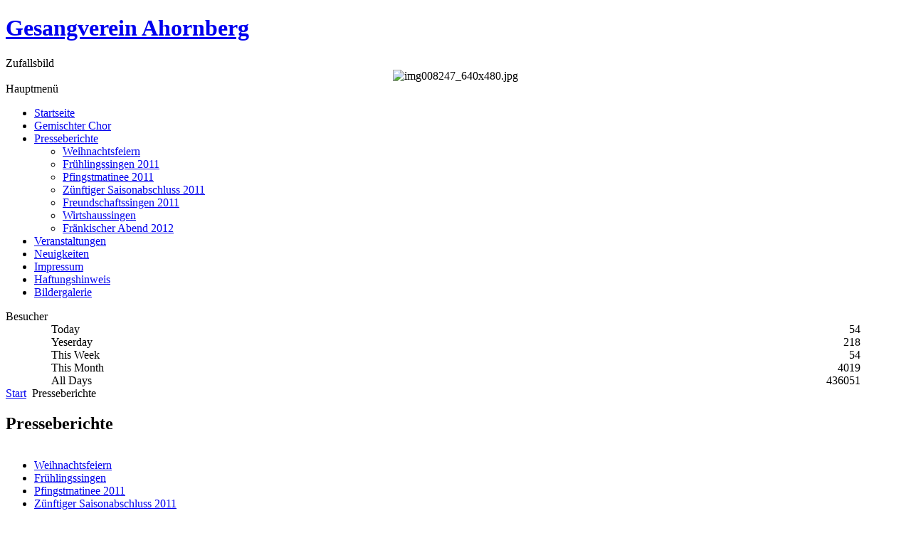

--- FILE ---
content_type: text/html; charset=utf-8
request_url: https://gsv-ahornberg.de/index.php?option=com_content&view=section&id=7&Itemid=37
body_size: 2585
content:
<!DOCTYPE html PUBLIC "-//W3C//DTD XHTML 1.0 Transitional//EN" "http://www.w3.org/TR/xhtml1/DTD/xhtml1-transitional.dtd">
<html xmlns="http://www.w3.org/1999/xhtml" xml:lang="de-de" lang="de-de" >
 <head>
  <meta http-equiv="X-UA-Compatible" content="IE=EmulateIE7" />
  <meta http-equiv="content-type" content="text/html; charset=utf-8" />
  <meta name="robots" content="index, follow" />
  <meta name="keywords" content="joomla, Joomla" />
  <meta name="description" content="Joomla! - dynamische Portal-Engine und Content-Management-System" />
  <meta name="generator" content="Joomla! 1.5 - Open Source Content Management" />
  <title>Presseberichte</title>
  <link href="/index.php?option=com_content&amp;view=section&amp;id=7&amp;Itemid=37&amp;format=feed&amp;type=rss" rel="alternate" type="application/rss+xml" title="RSS 2.0" />
  <link href="/index.php?option=com_content&amp;view=section&amp;id=7&amp;Itemid=37&amp;format=feed&amp;type=atom" rel="alternate" type="application/atom+xml" title="Atom 1.0" />
  <link href="/favicon.ico" rel="shortcut icon" type="image/x-icon" />
  <link rel="stylesheet" href="https://gsv-ahornberg.de/modules/mod_vvisit_counter/mvc.css" type="text/css" />
  <script type="text/javascript" src="/media/system/js/mootools.js"></script>
  <script type="text/javascript" src="/media/system/js/caption.js"></script>

  <link rel="stylesheet" href="/templates/system/css/system.css" type="text/css" />
  <link rel="stylesheet" href="/templates/system/css/general.css" type="text/css" />

  <link rel="stylesheet" type="text/css" href="/templates/gesangverein_ahornberg/css/template.css" />
  <!--[if IE 6]><link rel="stylesheet" href="/templates/gesangverein_ahornberg/css/template.ie6.css" type="text/css" media="screen" /><![endif]-->
  <!--[if IE 7]><link rel="stylesheet" href="/templates/gesangverein_ahornberg/css/template.ie7.css" type="text/css" media="screen" /><![endif]-->
  <script type="text/javascript" src="/templates/gesangverein_ahornberg/script.js"></script>
 </head>
<body>
<div id="art-page-background-simple-gradient">
</div>
<div id="art-page-background-glare">
    <div id="art-page-background-glare-image"></div>
</div>
<div id="art-main">
<div class="art-Sheet">
    <div class="art-Sheet-tl"></div>
    <div class="art-Sheet-tr"></div>
    <div class="art-Sheet-bl"></div>
    <div class="art-Sheet-br"></div>
    <div class="art-Sheet-tc"></div>
    <div class="art-Sheet-bc"></div>
    <div class="art-Sheet-cl"></div>
    <div class="art-Sheet-cr"></div>
    <div class="art-Sheet-cc"></div>
    <div class="art-Sheet-body">
<div class="art-Header">
    <div class="art-Header-png"></div>
    <div class="art-Header-jpeg"></div>
<div class="art-Logo">
 <h1 id="name-text" class="art-Logo-name"><a href="/">Gesangverein Ahornberg</a></h1>
</div>


</div>

<div class="art-contentLayout">
<div class="art-sidebar1"><div class="art-Block">
		    <div class="art-Block-tl"></div>
		    <div class="art-Block-tr"></div>
		    <div class="art-Block-bl"></div>
		    <div class="art-Block-br"></div>
		    <div class="art-Block-tc"></div>
		    <div class="art-Block-bc"></div>
		    <div class="art-Block-cl"></div>
		    <div class="art-Block-cr"></div>
		    <div class="art-Block-cc"></div>
		    <div class="art-Block-body">
		
		<div class="art-BlockHeader">
		    <div class="l"></div>
		    <div class="r"></div>
		    <div class="art-header-tag-icon">
		        <div class="t">
		Zufallsbild</div>
		    </div>
		</div>
				<div class="art-BlockContent">
		    <div class="art-BlockContent-tl"></div>
		    <div class="art-BlockContent-tr"></div>
		    <div class="art-BlockContent-bl"></div>
		    <div class="art-BlockContent-br"></div>
		    <div class="art-BlockContent-tc"></div>
		    <div class="art-BlockContent-bc"></div>
		    <div class="art-BlockContent-cl"></div>
		    <div class="art-BlockContent-cr"></div>
		    <div class="art-BlockContent-cc"></div>
		    <div class="art-BlockContent-body">
		
		<div align="center">
	<img src="/images/phocagallery/img008247_640x480.jpg" alt="img008247_640x480.jpg" width="100" height="75" /></div>
				<div class="cleared"></div>
		    </div>
		</div>
		
		
				<div class="cleared"></div>
		    </div>
		</div>
		
<div class="art-Block">
		    <div class="art-Block-tl"></div>
		    <div class="art-Block-tr"></div>
		    <div class="art-Block-bl"></div>
		    <div class="art-Block-br"></div>
		    <div class="art-Block-tc"></div>
		    <div class="art-Block-bc"></div>
		    <div class="art-Block-cl"></div>
		    <div class="art-Block-cr"></div>
		    <div class="art-Block-cc"></div>
		    <div class="art-Block-body">
		
		<div class="art-BlockHeader">
		    <div class="l"></div>
		    <div class="r"></div>
		    <div class="art-header-tag-icon">
		        <div class="t">
		Hauptmenü</div>
		    </div>
		</div>
				<div class="art-BlockContent">
		    <div class="art-BlockContent-tl"></div>
		    <div class="art-BlockContent-tr"></div>
		    <div class="art-BlockContent-bl"></div>
		    <div class="art-BlockContent-br"></div>
		    <div class="art-BlockContent-tc"></div>
		    <div class="art-BlockContent-bc"></div>
		    <div class="art-BlockContent-cl"></div>
		    <div class="art-BlockContent-cr"></div>
		    <div class="art-BlockContent-cc"></div>
		    <div class="art-BlockContent-body">
		
		<ul class="menu"><li class="item1"><a href="https://gsv-ahornberg.de/"><span>Startseite</span></a></li><li class="parent item27"><a href="/index.php?option=com_content&amp;view=frontpage&amp;Itemid=27"><span>Gemischter Chor</span></a></li><li id="current" class="parent active item37"><a href="/index.php?option=com_content&amp;view=category&amp;id=53&amp;Itemid=37"><span>Presseberichte</span></a><ul><li class="item61"><a href="/index.php?option=com_content&amp;view=category&amp;id=43&amp;Itemid=61"><span>Weihnachtsfeiern</span></a></li><li class="item65"><a href="/index.php?option=com_content&amp;view=category&amp;id=44&amp;Itemid=65"><span>Frühlingssingen 2011</span></a></li><li class="item66"><a href="/index.php?option=com_content&amp;view=category&amp;id=45&amp;Itemid=66"><span>Pfingstmatinee 2011</span></a></li><li class="item67"><a href="/index.php?option=com_content&amp;view=category&amp;id=47&amp;Itemid=67"><span>Zünftiger Saisonabschluss 2011</span></a></li><li class="item78"><a href="/index.php?option=com_content&amp;view=category&amp;id=52&amp;Itemid=78"><span>Freundschaftssingen 2011</span></a></li><li class="item82"><a href="/index.php?option=com_content&amp;view=category&amp;id=53&amp;Itemid=82"><span>Wirtshaussingen</span></a></li><li class="item83"><a href="/index.php?option=com_content&amp;view=category&amp;id=54&amp;Itemid=83"><span>Fränkischer Abend 2012</span></a></li></ul></li><li class="item41"><a href="/index.php?option=com_content&amp;view=article&amp;id=59&amp;Itemid=41"><span>Veranstaltungen</span></a></li><li class="item50"><a href="/index.php?option=com_content&amp;view=category&amp;layout=blog&amp;id=48&amp;Itemid=50"><span>Neuigkeiten</span></a></li><li class="item68"><a href="/index.php?option=com_content&amp;view=article&amp;id=58&amp;Itemid=68"><span>Impressum</span></a></li><li class="item69"><a href="/index.php?option=com_content&amp;view=article&amp;id=57&amp;Itemid=69"><span>Haftungshinweis</span></a></li><li class="item74"><a href="/index.php?option=com_phocagallery&amp;view=categories&amp;Itemid=74"><span>Bildergalerie</span></a></li></ul>
				<div class="cleared"></div>
		    </div>
		</div>
		
		
				<div class="cleared"></div>
		    </div>
		</div>
		
<div class="art-Block">
		    <div class="art-Block-tl"></div>
		    <div class="art-Block-tr"></div>
		    <div class="art-Block-bl"></div>
		    <div class="art-Block-br"></div>
		    <div class="art-Block-tc"></div>
		    <div class="art-Block-bc"></div>
		    <div class="art-Block-cl"></div>
		    <div class="art-Block-cr"></div>
		    <div class="art-Block-cc"></div>
		    <div class="art-Block-body">
		
		<div class="art-BlockHeader">
		    <div class="l"></div>
		    <div class="r"></div>
		    <div class="art-header-tag-icon">
		        <div class="t">
		Besucher</div>
		    </div>
		</div>
				<div class="art-BlockContent">
		    <div class="art-BlockContent-tl"></div>
		    <div class="art-BlockContent-tr"></div>
		    <div class="art-BlockContent-bl"></div>
		    <div class="art-BlockContent-br"></div>
		    <div class="art-BlockContent-tc"></div>
		    <div class="art-BlockContent-bc"></div>
		    <div class="art-BlockContent-cl"></div>
		    <div class="art-BlockContent-cr"></div>
		    <div class="art-BlockContent-cc"></div>
		    <div class="art-BlockContent-body">
		
		<div class="mvc_main"><div style="text-align: center;" class="mvc_people"><table align="center" cellpadding="0" cellspacing="0" style="width: 90%;" class="mvc_peopleTable"><tbody><tr align="left" title="01-26-2026"><td>Today</td><td align="right">54</td></tr><tr align="left" title="01-25-2026"><td>Yeserday</td><td align="right">218</td></tr><tr align="left" title="01-26-2026 - 02-01-2026"><td>This Week</td><td align="right">54</td></tr><tr align="left" title="01-01-2026 - 01-31-2026"><td>This Month</td><td align="right">4019</td></tr><tr align="left" title=""><td>All Days</td><td align="right">436051</td></tr></tbody></table></div></div>
				<div class="cleared"></div>
		    </div>
		</div>
		
		
				<div class="cleared"></div>
		    </div>
		</div>
		
</div>
<div class="art-content-sidebar2">

<div class="art-Post">
		    <div class="art-Post-tl"></div>
		    <div class="art-Post-tr"></div>
		    <div class="art-Post-bl"></div>
		    <div class="art-Post-br"></div>
		    <div class="art-Post-tc"></div>
		    <div class="art-Post-bc"></div>
		    <div class="art-Post-cl"></div>
		    <div class="art-Post-cr"></div>
		    <div class="art-Post-cc"></div>
		    <div class="art-Post-body">
		<div class="art-Post-inner">
		
				<div class="art-PostContent">
		
		<span class="breadcrumbs pathway">
<a href="https://gsv-ahornberg.de/" class="pathway">Start</a> <img src="/images/M_images/arrow.png" alt=""  /> Presseberichte</span>

		</div>
		<div class="cleared"></div>
		
		
		</div>
		
				<div class="cleared"></div>
		    </div>
		</div>
		
<div class="art-Post">
		    <div class="art-Post-tl"></div>
		    <div class="art-Post-tr"></div>
		    <div class="art-Post-bl"></div>
		    <div class="art-Post-br"></div>
		    <div class="art-Post-tc"></div>
		    <div class="art-Post-bc"></div>
		    <div class="art-Post-cl"></div>
		    <div class="art-Post-cr"></div>
		    <div class="art-Post-cc"></div>
		    <div class="art-Post-body">
		<div class="art-Post-inner">
		
		<h2 class="art-PostHeader"> 
		<span class="componentheading">
	Presseberichte</span>
		</h2>
		
				<div class="art-PostContent">
		
		
<table width="100%" cellpadding="0" cellspacing="0" border="0" align="center" class="contentpane">
<tr>
	<td valign="top" class="contentdescription" colspan="2">
			</td>
</tr>
<tr>
	<td colspan="2">
		<ul>
					<li>
			<a href="/index.php?option=com_content&amp;view=category&amp;id=43:weihnachtsfeier&amp;Itemid=61&amp;layout=default" class="category">
				Weihnachtsfeiern</a>
									<br />
			<div><span style="font-size: x-small;"> </span></div>					</li>
					<li>
			<a href="/index.php?option=com_content&amp;view=category&amp;id=44:fruehlingssingen&amp;Itemid=65&amp;layout=default" class="category">
				Frühlingssingen</a>
								</li>
					<li>
			<a href="/index.php?option=com_content&amp;view=category&amp;id=45:pfingstmatinee&amp;Itemid=66&amp;layout=default" class="category">
				Pfingstmatinee 2011</a>
								</li>
					<li>
			<a href="/index.php?option=com_content&amp;view=category&amp;id=47:zuenftiger-saisonabschluss-2011&amp;Itemid=67&amp;layout=default" class="category">
				Zünftiger Saisonabschluss 2011</a>
								</li>
					<li>
			<a href="/index.php?option=com_content&amp;view=category&amp;id=52:freundschaftssingen&amp;Itemid=78&amp;layout=default" class="category">
				Freundschaftssingen </a>
								</li>
					<li>
			<a href="/index.php?option=com_content&amp;view=category&amp;id=53:wirtshaussingen&amp;Itemid=37&amp;layout=default" class="category">
				Wirtshaussingen</a>
								</li>
					<li>
			<a href="/index.php?option=com_content&amp;view=category&amp;id=54:fraenkischer-abend&amp;Itemid=83&amp;layout=default" class="category">
				Fränkischer Abend</a>
								</li>
		</ul>
		</td>
</tr>
</table>

		</div>
		<div class="cleared"></div>
		
		
		</div>
		
				<div class="cleared"></div>
		    </div>
		</div>
		


</div>

</div>
<div class="cleared"></div>


<div class="art-Footer">
 <div class="art-Footer-inner">
  <div class="art-Footer-text">
    <div class="art-nostyle">
<div>Copyright &#169; 2026 GSV-Ahornberg. Alle Rechte vorbehalten.</div>
<div><a href="http://www.joomla.org">Joomla!</a> ist freie, unter der <a href="http://www.gnu.org/licenses/gpl-2.0.html">GNU/GPL-Lizenz</a> veröffentlichte Software.</div></div>
    </div>
 </div>
 <div class="art-Footer-background"></div>
</div>

		<div class="cleared"></div>
    </div>
</div>
<div class="cleared"></div>
<p class="art-page-footer"></p>
</div>

</body> 
</html>